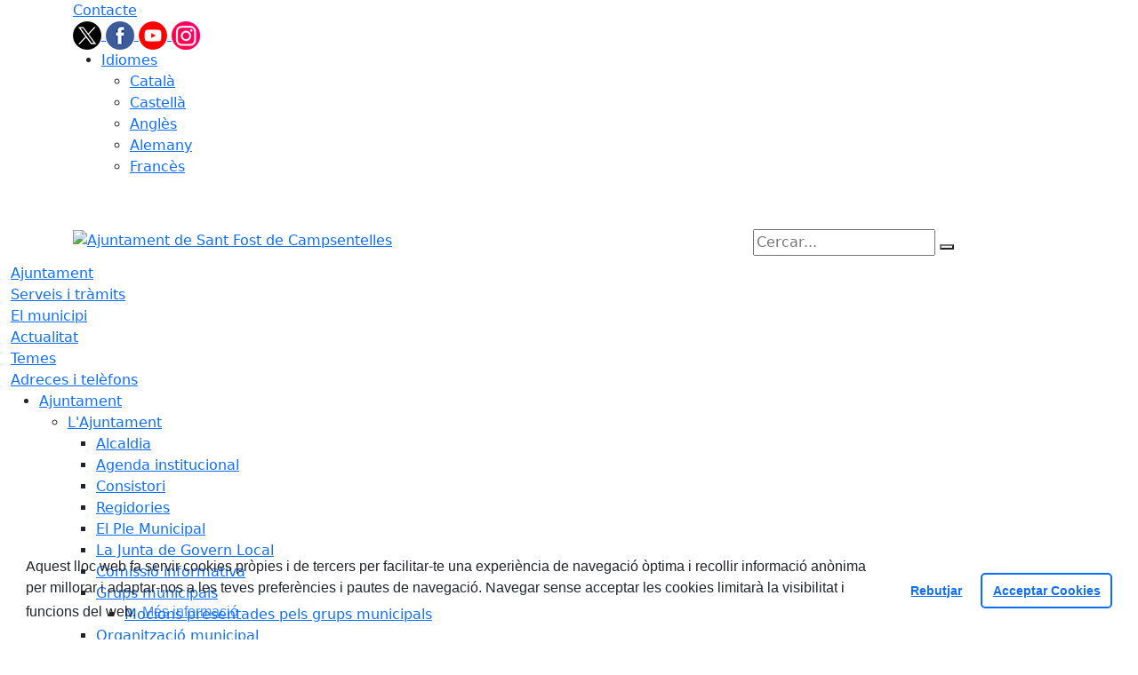

--- FILE ---
content_type: text/html; charset=utf-8
request_url: https://www.santfost.cat/actualitat/noticies/el-periodista-i-escriptor-genis-sinca-visita-sant-fost.html
body_size: 13921
content:
<!DOCTYPE HTML>
<html lang="ca" xmlns="http://www.w3.org/1999/xhtml" xml:lang="ca" >
    <head>
        <!-- Global Site Tag (gtag.js) - Google Analytics v4-->
<!-- End of code Global Site Tag (gtag.js) - Google Analytics v4-->
        <title>El periodista i escriptor Genís Sinca visita Sant Fost - Ajuntament de Sant Fost de Campsentelles</title>

        <!-- METADATA -->
<meta charset="utf-8">
<meta name="viewport" content="width=device-width, initial-scale=1">
<meta name="title" lang="ca" content="El periodista i escriptor Genís Sinca visita Sant Fost - Ajuntament de Sant Fost de Campsentelles">
<meta name="description" lang="ca" content="">
<meta name="author" lang="ca" content="Ajuntament Sant Fost de Campsentelles">
<meta name="date" lang="ca" content="2020-11-20 10:31:39">
<meta name="generator" lang="ca" content="Ajuntament de Sant Fost de Campsentelles">
<meta name="robots" content="index, follow">

        <link rel="canonical" href="https://www.santfost.cat/actualitat/noticies/el-periodista-i-escriptor-genis-sinca-visita-sant-fost.html">

        <link href="/front/view/js/bower_components/bootstrap/dist/css/bootstrap.min.css" rel="stylesheet" media="screen,print">

            <link rel="stylesheet" type="text/css" href="/front/view/js/bower_components/cookieconsent/build/cookieconsent.min.css">

        <!-- Real Favicon Genenrator-->
<link rel="apple-touch-icon" href="/themes/santfostdecampsentelles/images/favicons/apple-touch-icon.png">
<link rel="icon" type="image/png" href="/themes/santfostdecampsentelles/images/favicons/favicon-16x16.png" sizes="16x16">
<link rel="icon" type="image/png" href="/themes/santfostdecampsentelles/images/favicons/favicon-32x32.png" sizes="32x32">
<link rel="shortcut icon" href="/themes/santfostdecampsentelles/images/favicons/favicon.ico">
        <!-- Twitter Card data -->
<meta name="twitter:card" content="summary">
<meta name="twitter:site" content="@AJsantfost">
<meta name="twitter:title" content="El periodista i escriptor Genís Sinca visita Sant Fost">
<meta name="twitter:description" content="Web oficial de l'Ajuntament de Sant Fost de Campsentelles">
<meta name="twitter:image" content="https://www.santfost.cat/themes/santfostdecampsentelles/images/logos/header.png">
    <meta name="twitter:image:alt" content="Logo">
        <meta property="fb:admins" content="867715939944819 ">
<!-- Open Graph data -->
<meta property="og:title" content="El periodista i escriptor Genís Sinca visita Sant Fost">
<meta property="og:type" content="article">
<meta property="og:url" content="https://www.santfost.cat/actualitat/noticies/el-periodista-i-escriptor-genis-sinca-visita-sant-fost.html">
<meta property="og:image" content="https://www.santfost.cat/themes/santfostdecampsentelles/images/logos/header.png">
    <meta property="og:image:alt" content="Logo">
    <meta property="og:image" content="https://www.santfost.cat/themes/santfostdecampsentelles/images/logos/header_inv.png">
    <meta property="og:image:alt" content="Logo invertit">
    <meta property="og:description" content="Web oficial de l'Ajuntament de Sant Fost de Campsentelles">
<meta property="og:site_name" content="Ajuntament Sant Fost de Campsentelles"> 

        <!-- HTML5 compatible tags -->
<script>
    document.createElement('header');
    document.createElement('footer');
    document.createElement('section');
    document.createElement('aside');
    document.createElement('nav');
    document.createElement('article');
    document.createElement('hgroup');
    document.createElement('lh');
</script>
        <link rel="stylesheet" href="/front/view/js/bower_components/FreezeUI/freeze-ui.min.css">
<link rel="stylesheet" href="/front/view/js/bower_components/Leaflet/default/leaflet.css">
<link rel="stylesheet" href="/front/view/js/bower_components/Leaflet/default/Control.Loading.css">
<script  src="/front/view/js/bower_components/FreezeUI/freeze-ui.min.js"></script>
<script  src="/front/view/js/bower_components/Leaflet/default/leaflet.js"></script>
<script src="/front/view/js/bower_components/es6-promise/es6-promise.min.js"></script>
<script>ES6Promise.polyfill();</script>
<script  src='/front/view/js/bower_components/Leaflet/default/Leaflet.GoogleMutant.js'></script>
<script  src="https://maps.google.com/maps/api/js?key=AIzaSyDzMQfPcdyACxfYosZzQs43alxB8BKfkx8" async defer></script>
<script  src="/front/view/js/bower_components/Leaflet/default/leaflet.maps.js"></script>
<script  src="/front/view/js/bower_components/Leaflet/default/leaflet.clone.js"></script>
<script  src="/front/view/js/bower_components/Leaflet/default/Control.Loading.js"></script>
<script src="/front/view/js/bower_components/jquery.min/index.js"></script>        <!-- Init addHeadExtraStyles -->
        <style>html body{font-size:1em !important;} </style>
        <!-- End addHeadExtraStyles -->
        <link rel="stylesheet" type="text/css" href="/front/view/js/bower_components/bootstrap-datepicker/dist/css/bootstrap-datepicker.min.css">
        <!-- fontawesome -->
        <link rel="stylesheet" href="/front/view/js/bower_components/bootstrap-icons.min/index.css">
        <link rel="stylesheet" type="text/css" href="/front/view/js/bower_components/cookieconsent/build/cookieconsent.min.css">
        <!-- Popperjs -->
        <script src="/front/view/js/bower_components/popper.min/index.js"></script>
        <!-- Tempus Dominus JavaScript -->
        <script src="/front/view/js/bower_components/tempus-dominus.min.js/index.js"></script>
        <!-- Tempus Dominus Styles -->
        <link rel="stylesheet" href="/front/view/js/bower_components/tempus-dominus.min.css/index.css">

                <link rel="stylesheet" media="all" href="/themes/santfostdecampsentelles/styles/style.min.css">
            </head>
    <body class="article id-1759 noticies">
        <header>
                                    <div class="toolbar clearfix">
    <div class="container-xl">
                <div class="fright">
            <div class="toolbarItem">
    <div class="toolbarItem page-62 page-contacte">
    <a 
        href="/altres-continguts/contacte"
        target="_self"
        rel="index, follow"
            >
        Contacte    </a>
</div>
</div>                        <div id="social" class="toolbarItem">
                  
    <a target="_blank" aria-label="Twitter" href="https://x.com/AJsantfost" title="Obre en finestra nova: Twitter">
        <span style="display: none">Twitter</span>
        <img src="/front/view/images/icons/social/twitter.png" alt="Twitter" width="32" height="32">
    </a>
  
    <a target="_blank" aria-label="Facebook" href="https://www.facebook.com/ajuntamentsantfost" title="Obre en finestra nova: Facebook">
        <span style="display: none">Facebook</span>
        <img src="/front/view/images/icons/social/facebook.png" alt="Facebook" width="32" height="32">
    </a>
  
    <a target="_blank" aria-label="Youtube" href="https://www.youtube.com/santfosttv" title="Obre en finestra nova: Youtube">
        <span style="display: none">Youtube</span>
        <img src="/front/view/images/icons/social/youtube.png" alt="Youtube" width="32" height="32">
    </a>
  
    <a target="_blank" aria-label="Instagram" href="https://www.instagram.com/santfost/" title="Obre en finestra nova: Instagram">
        <span style="display: none">Instagram</span>
        <img src="/front/view/images/icons/social/instagram.png" alt="Instagram" width="32" height="32">
    </a>
            </div>
                        <div class="toolbarItem">
                <div id="toolbarLanguages">
    <ul id="languages">
        <li><a href="#">Idiomes</a>
            <ul>
                                    <li><a class="link-language" href="javascript:void(0)" data-target="https://www.santfost.cat/actualitat/noticies/el-periodista-i-escriptor-genis-sinca-visita-sant-fost.html?lang=ca" title="Català">Català</a></li>                                    <li><a class="link-language" href="javascript:void(0)" data-target="https://translate.google.es/translate?js=y&prev=_t&hl=esie=UTF-8&u=https://www.santfost.cat/actualitat/noticies/el-periodista-i-escriptor-genis-sinca-visita-sant-fost.html&sl=ca&tl=es" title="Castellà">Castellà</a></li>                                    <li><a class="link-language" href="javascript:void(0)" data-target="https://translate.google.es/translate?js=y&prev=_t&hl=enie=UTF-8&u=https://www.santfost.cat/actualitat/noticies/el-periodista-i-escriptor-genis-sinca-visita-sant-fost.html&sl=ca&tl=en" title="Anglès">Anglès</a></li>                                    <li><a class="link-language" href="javascript:void(0)" data-target="https://translate.google.es/translate?js=y&prev=_t&hl=deie=UTF-8&u=https://www.santfost.cat/actualitat/noticies/el-periodista-i-escriptor-genis-sinca-visita-sant-fost.html&sl=ca&tl=de" title="Alemany">Alemany</a></li>                                    <li><a class="link-language" href="javascript:void(0)" data-target="https://translate.google.es/translate?js=y&prev=_t&hl=frie=UTF-8&u=https://www.santfost.cat/actualitat/noticies/el-periodista-i-escriptor-genis-sinca-visita-sant-fost.html&sl=ca&tl=fr" title="Francès">Francès</a></li>                            </ul>
        </li>
    </ul>
</div>                <div class="currentDate" style='padding:9px;color:white'>
    <span id="clock" class="clock" title='Data i hora oficial' >
        06.11.2025 | 07:56    </span>
</div>            </div>
        </div>
    </div>
</div>
<div class="header ">
    <div class="branding">
        <div class="container-xl">
            <div class="row">
                <div class="col-md-8 col-sm-8 col-lg-8 logo_box">
    <a class="logo" href="/" title="Ajuntament de Sant Fost de Campsentelles">
        <span style="display: none">Ajuntament de Sant Fost de Campsentelles</span>
        <img src="/themes/santfostdecampsentelles/images/logos/header.png" alt="Ajuntament de Sant Fost de Campsentelles" width="355" height="106" id="mainLogo">
    </a>
    </div>                <div class="col-md-4 col-sm-4 col-lg-4 middle search_box">
    <form id="search_box" aria-label="Cercar:" name="search_box" method="get" action="/search">
        <label for="search" accesskey="4">
            <span class="visually-hidden">Cercar:</span>
        </label>
        <input id="search" name="search" type="text" aria-label="Cercar:" title="Cerca a tot el web" value="" placeholder="Cercar...">
        <button type="submit" title="Cerca" class="search-button" aria-label="Cerca"><i class="fa fa-search"></i></button>
    </form>
</div>
            </div>
        </div>
    </div>
        <div id="navbar-top" class="navbar navbar-expand-lg navbar-dark"><div class="nav">    <div class="container-xl">         <div class="row">              <div class="col" aria-label="menú"><div class="phoneMenuButton"><a href="#" class="phoneButton"><i class="fa fa-bars"></i></a></div>  <nav class="c-menu-mobile"><li class="c-menu-mobile__item">  <a class="c-menu-mobile__link"  href="/ajuntament" aria-label="Ajuntament"  rel="index, follow" >Ajuntament  </a></li><li class="c-menu-mobile__item">  <a class="c-menu-mobile__link"  href="/serveis-i-tramits" aria-label="Serveis i tràmits"  rel="index, follow" >Serveis i tràmits  </a></li><li class="c-menu-mobile__item">  <a class="c-menu-mobile__link"  href="/el-municipi" aria-label="El municipi"  rel="index, follow" >El municipi  </a></li><li class="c-menu-mobile__item">  <a class="c-menu-mobile__link"  href="/actualitat" aria-label="Actualitat"  rel="index, follow" >Actualitat  </a></li><li class="c-menu-mobile__item">  <a class="c-menu-mobile__link"  href="/temes" aria-label="Temes"  rel="index, follow" >Temes  </a></li><li class="c-menu-mobile__item">  <a class="c-menu-mobile__link"  href="/adreces-i-telefons" aria-label="Adreces i telèfons"  rel="index, follow" >Adreces i telèfons  </a></li>  </nav><script>$(document).ready(function () {
	$('a.phoneButton').click(function (event) {
		$('.c-menu-mobile').toggleClass('c-menu-mobile--opened');
	});
});
</script><ul class="c-menu-show-submenu-on-hover c-menu-show-submenu-on-hover__menu" ><li class="c-menu-show-submenu-on-hover__item page-1 level1"> <a class=" c-menu-show-submenu-on-hover__link"  aria-expanded="false" href="/ajuntament" aria-label="Ajuntament"  rel="index, follow" >Ajuntament</a><ul class="c-menu-show-submenu-on-hover c-menu-show-submenu-on-hover__childs" ><li class="c-menu-show-submenu-on-hover__item page-8 level2"> <a class=" c-menu-show-submenu-on-hover__link c-menu-show-submenu-on-hover__link--dropdown"  aria-expanded="false" href="/ajuntament/lajuntament" aria-label="L'Ajuntament"  rel="index, follow" >L'Ajuntament</a><ul class="c-menu-show-submenu-on-hover c-menu-show-submenu-on-hover__childs" ><li class="c-menu-show-submenu-on-hover__item page-12 level3"> <a class=" c-menu-show-submenu-on-hover__link"  aria-expanded="false" href="/ajuntament/lajuntament/alcaldia" aria-label="Alcaldia"  rel="index, follow" >Alcaldia</a></li><li class="c-menu-show-submenu-on-hover__item page-116 level3"> <a class=" c-menu-show-submenu-on-hover__link"  aria-expanded="false" href="/ajuntament/lajuntament/agenda-institucional" aria-label="Agenda institucional"  rel="index, follow" >Agenda institucional</a></li><li class="c-menu-show-submenu-on-hover__item page-115 level3"> <a class=" c-menu-show-submenu-on-hover__link"  aria-expanded="false" href="/ajuntament/lajuntament/consistori" aria-label="Consistori"  rel="index, follow" >Consistori</a></li><li class="c-menu-show-submenu-on-hover__item page-14 level3"> <a class=" c-menu-show-submenu-on-hover__link"  aria-expanded="false" href="/ajuntament/lajuntament/regidories-organitzacio-municipal" aria-label="Regidories"  rel="index, follow" >Regidories</a></li><li class="c-menu-show-submenu-on-hover__item page-152 level3"> <a class=" c-menu-show-submenu-on-hover__link"  aria-expanded="false" href="/ajuntament/lajuntament/el-ple-municipal" aria-label="El Ple Municipal"  rel="index, follow" >El Ple Municipal</a></li><li class="c-menu-show-submenu-on-hover__item page-153 level3"> <a class=" c-menu-show-submenu-on-hover__link"  aria-expanded="false" href="/ajuntament/lajuntament/la-junta-de-govern-local" aria-label="La Junta de Govern Local"  rel="index, follow" >La Junta de Govern Local</a></li><li class="c-menu-show-submenu-on-hover__item page-154 level3"> <a class=" c-menu-show-submenu-on-hover__link"  aria-expanded="false" href="/ajuntament/lajuntament/comissio-informativa" aria-label="Comissió informativa"  rel="index, follow" >Comissió informativa</a></li><li class="c-menu-show-submenu-on-hover__item page-15 level3"> <a class=" c-menu-show-submenu-on-hover__link c-menu-show-submenu-on-hover__link--dropdown"  aria-expanded="false" href="/ajuntament/lajuntament/grups-municipals" aria-label="Grups municipals"  rel="index, follow" >Grups municipals</a><ul class="c-menu-show-submenu-on-hover c-menu-show-submenu-on-hover__childs" ><li class="c-menu-show-submenu-on-hover__item page-237 level4"> <a class=" c-menu-show-submenu-on-hover__link"  aria-expanded="false" href="/ajuntament/lajuntament/grups-municipals/mocions-presentades-pels-grups-municipals" aria-label="Mocions presentades pels grups municipals"  rel="index, follow" >Mocions presentades pels grups municipals</a></li></ul></li><li class="c-menu-show-submenu-on-hover__item page-87 level3"> <a class=" c-menu-show-submenu-on-hover__link"  aria-expanded="false" href="/ajuntament/lajuntament/organitzacio-municipal" aria-label="Organització municipal"  rel="index, follow" >Organització municipal</a></li><li class="c-menu-show-submenu-on-hover__item page-17 level3"> <a class=" c-menu-show-submenu-on-hover__link"  aria-expanded="false" href="/ajuntament/lajuntament/tecnics-municipals" aria-label="Tècnics municipals"  rel="index, follow" >Tècnics municipals</a></li><li class="c-menu-show-submenu-on-hover__item page-81 level3"> <a class=" c-menu-show-submenu-on-hover__link"  aria-expanded="false" href="/ajuntament/lajuntament/organs-externs" aria-label="Òrgans externs"  rel="index, follow" >Òrgans externs</a></li><li class="c-menu-show-submenu-on-hover__item page-132 level3"> <a class=" c-menu-show-submenu-on-hover__link"  aria-expanded="false" href="/ajuntament/lajuntament/altres-administracions" aria-label="Altres administracions"  rel="index, follow" >Altres administracions</a></li><li class="c-menu-show-submenu-on-hover__item page-127 level3"> <a class=" c-menu-show-submenu-on-hover__link"  aria-expanded="false" href="/ajuntament/lajuntament/resultats-electorals" aria-label="Resultats electorals"  rel="index, follow" >Resultats electorals</a></li></ul></li><li class="c-menu-show-submenu-on-hover__item page-155 level2"> <a class=" c-menu-show-submenu-on-hover__link c-menu-show-submenu-on-hover__link--dropdown"  aria-expanded="false" href="/ajuntament/informacio-oficial" aria-label="Informació oficial"  rel="index, follow" >Informació oficial</a><ul class="c-menu-show-submenu-on-hover c-menu-show-submenu-on-hover__childs" ><li class="c-menu-show-submenu-on-hover__item page-18 level3"> <a class=" c-menu-show-submenu-on-hover__link"  aria-expanded="false" href="/ajuntament/informacio-oficial/anuncis-edictes" aria-label="Anuncis / Edictes"  rel="index, follow" >Anuncis / Edictes</a></li><li class="c-menu-show-submenu-on-hover__item page-22 level3"> <a class=" c-menu-show-submenu-on-hover__link"  aria-expanded="false" href="/ajuntament/informacio-oficial/ordenances-fiscals" aria-label="Ordenances fiscals"  rel="index, follow" >Ordenances fiscals</a></li><li class="c-menu-show-submenu-on-hover__item page-213 level3"> <a class=" c-menu-show-submenu-on-hover__link c-menu-show-submenu-on-hover__link--dropdown"  aria-expanded="false" href="/ajuntament/informacio-oficial/contractes-i-convenis" aria-label="Contractes i convenis"  rel="index, follow" >Contractes i convenis</a><ul class="c-menu-show-submenu-on-hover c-menu-show-submenu-on-hover__childs" ><li class="c-menu-show-submenu-on-hover__item page-157 level4"> <a class=" c-menu-show-submenu-on-hover__link"  aria-expanded="false" href="/ajuntament/informacio-oficial/contractes-i-convenis/convenis" aria-label="Convenis"  rel="index, follow" >Convenis</a></li><li class="c-menu-show-submenu-on-hover__item page-26 level4"> <a class=" c-menu-show-submenu-on-hover__link"  aria-expanded="false" href="/ajuntament/informacio-oficial/contractes-i-convenis/perfil-de-contractant" aria-label="Perfil de contractant"  rel="index, follow" >Perfil de contractant</a></li></ul></li><li class="c-menu-show-submenu-on-hover__item page-27 level3"> <a class=" c-menu-show-submenu-on-hover__link"  aria-expanded="false" href="/ajuntament/informacio-oficial/normativa--ordenances-generals" aria-label="Normativa / Ordenances generals"  rel="index, follow" >Normativa / Ordenances generals</a></li><li class="c-menu-show-submenu-on-hover__item page-193 level3"> <a class=" c-menu-show-submenu-on-hover__link c-menu-show-submenu-on-hover__link--dropdown"  aria-expanded="false" href="/ajuntament/informacio-oficial/193-informacio-pressupostaria" aria-label="Informació pressupostaria"  rel="index, follow" >Informació pressupostaria</a><ul class="c-menu-show-submenu-on-hover c-menu-show-submenu-on-hover__childs" ><li class="c-menu-show-submenu-on-hover__item page-188 level4"> <a class=" c-menu-show-submenu-on-hover__link"  aria-expanded="false" href="/ajuntament/informacio-oficial/193-informacio-pressupostaria/pressupostos" aria-label="Pressupostos"  rel="index, follow" >Pressupostos</a></li><li class="c-menu-show-submenu-on-hover__item page-194 level4"> <a class=" c-menu-show-submenu-on-hover__link"  aria-expanded="false" href="/ajuntament/informacio-oficial/193-informacio-pressupostaria/194-estat-dexecucio-pressupostaria" aria-label="Estat d'execució pressupostària"  rel="index, follow" >Estat d'execució pressupostària</a></li><li class="c-menu-show-submenu-on-hover__item page-192 level4"> <a class=" c-menu-show-submenu-on-hover__link"  aria-expanded="false" href="/ajuntament/informacio-oficial/193-informacio-pressupostaria/192-modificacions-de-credit" aria-label="Modificacions de crèdit"  rel="index, follow" >Modificacions de crèdit</a></li></ul></li><li class="c-menu-show-submenu-on-hover__item page-190 level3"> <a class=" c-menu-show-submenu-on-hover__link c-menu-show-submenu-on-hover__link--dropdown"  aria-expanded="false" href="/ajuntament/informacio-oficial/dades-economicofinanceres" aria-label="Dades econòmicofinanceres"  rel="index, follow" >Dades econòmicofinanceres</a><ul class="c-menu-show-submenu-on-hover c-menu-show-submenu-on-hover__childs" ><li class="c-menu-show-submenu-on-hover__item page-195 level4"> <a class=" c-menu-show-submenu-on-hover__link"  aria-expanded="false" href="/ajuntament/informacio-oficial/dades-economicofinanceres/liquidacio-de-pressupost" aria-label="Liquidació de pressupost"  rel="index, follow" >Liquidació de pressupost</a></li><li class="c-menu-show-submenu-on-hover__item page-196 level4"> <a class=" c-menu-show-submenu-on-hover__link"  aria-expanded="false" href="/ajuntament/informacio-oficial/dades-economicofinanceres/comptes-anuals" aria-label="Comptes anuals"  rel="index, follow" >Comptes anuals</a></li><li class="c-menu-show-submenu-on-hover__item page-197 level4"> <a class=" c-menu-show-submenu-on-hover__link"  aria-expanded="false" href="/ajuntament/informacio-oficial/dades-economicofinanceres/compliment-dels-objectius-destabilitat-pressupostaria" aria-label="Compliment dels objectius d'estabilitat pressupostària"  rel="index, follow" >Compliment dels objectius d'estabilitat pressupostària</a></li><li class="c-menu-show-submenu-on-hover__item page-198 level4"> <a class=" c-menu-show-submenu-on-hover__link"  aria-expanded="false" href="https://www.seu-e.cat/ca/web/santfostdecampsentelles/govern-obert-i-transparencia/gestio-economica/gestio-economica/periode-mitja-de-pagament-a-proveidors" aria-label="Període mig de pagament a proveïdors" target = "_blank" rel="index, follow" >Període mig de pagament a proveïdors<i class="align-middle fa fa-external-link ms-2"></i></a></li><li class="c-menu-show-submenu-on-hover__item page-199 level4"> <a class=" c-menu-show-submenu-on-hover__link"  aria-expanded="false" href="/ajuntament/informacio-oficial/dades-economicofinanceres/indicadors-de-gestio-economica" aria-label="Indicadors de gestió econòmica"  rel="index, follow" >Indicadors de gestió econòmica</a></li><li class="c-menu-show-submenu-on-hover__item page-200 level4"> <a class=" c-menu-show-submenu-on-hover__link"  aria-expanded="false" href="https://www.seu-e.cat/ca/web/santfostdecampsentelles/govern-obert-i-transparencia/gestio-economica/gestio-economica/endeutament" aria-label="Endeutament" target = "_blank" rel="index, follow" >Endeutament<i class="align-middle fa fa-external-link ms-2"></i></a></li><li class="c-menu-show-submenu-on-hover__item page-201 level4"> <a class=" c-menu-show-submenu-on-hover__link"  aria-expanded="false" href="https://www.seu-e.cat/web/santfostdecampsentelles/govern-obert-i-transparencia/gestio-economica/gestio-economica/cost-efectiu-dels-serveis" aria-label="Cost efectiu dels serveis" target = "_blank" rel="index, follow" >Cost efectiu dels serveis<i class="align-middle fa fa-external-link ms-2"></i></a></li><li class="c-menu-show-submenu-on-hover__item page-223 level4"> <a class=" c-menu-show-submenu-on-hover__link"  aria-expanded="false" href="/ajuntament/informacio-oficial/dades-economicofinanceres/cost-campanyes-institucionals" aria-label="Cost campanyes institucionals"  rel="index, follow" >Cost campanyes institucionals</a></li></ul></li><li class="c-menu-show-submenu-on-hover__item page-205 level3"> <a class=" c-menu-show-submenu-on-hover__link c-menu-show-submenu-on-hover__link--dropdown"  aria-expanded="false" href="/ajuntament/informacio-oficial/calendaris" aria-label="Calendaris"  rel="index, follow" >Calendaris</a><ul class="c-menu-show-submenu-on-hover c-menu-show-submenu-on-hover__childs" ><li class="c-menu-show-submenu-on-hover__item page-206 level4"> <a class=" c-menu-show-submenu-on-hover__link"  aria-expanded="false" href="/ajuntament/informacio-oficial/calendaris/calendari-fiscal" aria-label="Calendari fiscal"  rel="index, follow" >Calendari fiscal</a></li><li class="c-menu-show-submenu-on-hover__item page-191 level4"> <a class=" c-menu-show-submenu-on-hover__link"  aria-expanded="false" href="/ajuntament/informacio-oficial/calendaris/calendari-de-festius" aria-label="Calendari de festius"  rel="index, follow" >Calendari de festius</a></li></ul></li><li class="c-menu-show-submenu-on-hover__item page-156 level3"> <a class=" c-menu-show-submenu-on-hover__link"  aria-expanded="false" href="/ajuntament/informacio-oficial/convocatories-de-personal" aria-label="Convocatòries de personal"  rel="index, follow" >Convocatòries de personal</a></li><li class="c-menu-show-submenu-on-hover__item page-28 level3"> <a class=" c-menu-show-submenu-on-hover__link"  aria-expanded="false" href="/ajuntament/informacio-oficial/urbanisme" aria-label="Urbanisme"  rel="index, follow" >Urbanisme</a></li><li class="c-menu-show-submenu-on-hover__item page-143 level3"> <a class=" c-menu-show-submenu-on-hover__link"  aria-expanded="false" href="/ajuntament/informacio-oficial/subvencions-i-ajuts" aria-label="Subvencions i ajuts"  rel="index, follow" >Subvencions i ajuts</a></li><li class="c-menu-show-submenu-on-hover__item page-219 level3"> <a class=" c-menu-show-submenu-on-hover__link c-menu-show-submenu-on-hover__link--dropdown"  aria-expanded="false" href="/ajuntament/informacio-oficial/documents-amb-efectes-juridics" aria-label="Documents amb efectes jurídics"  rel="index, follow" >Documents amb efectes jurídics</a><ul class="c-menu-show-submenu-on-hover c-menu-show-submenu-on-hover__childs" ><li class="c-menu-show-submenu-on-hover__item page-220 level4"> <a class=" c-menu-show-submenu-on-hover__link"  aria-expanded="false" href="/ajuntament/informacio-oficial/documents-amb-efectes-juridics/dictamens-comissio-juridica-assessora" aria-label="Dictamens Comissió Jurídica Assessora"  rel="index, follow" >Dictamens Comissió Jurídica Assessora</a></li><li class="c-menu-show-submenu-on-hover__item page-222 level4"> <a class=" c-menu-show-submenu-on-hover__link"  aria-expanded="false" href="/ajuntament/informacio-oficial/documents-amb-efectes-juridics/resolucions-judicials" aria-label="Resolucions judicials"  rel="index, follow" >Resolucions judicials</a></li></ul></li></ul></li><li class="c-menu-show-submenu-on-hover__item page-80 level2"> <a class=" c-menu-show-submenu-on-hover__link"  aria-expanded="false" href="/ajuntament/plens-municipals" aria-label="Plens municipals"  rel="index, follow" >Plens municipals</a></li><li class="c-menu-show-submenu-on-hover__item page-20 level2"> <a class=" c-menu-show-submenu-on-hover__link"  aria-expanded="false" href="/ajuntament/juntes-de-govern" aria-label="Juntes de govern"  rel="index, follow" >Juntes de govern</a></li><li class="c-menu-show-submenu-on-hover__item page-233 level2"> <a class=" c-menu-show-submenu-on-hover__link c-menu-show-submenu-on-hover__link--dropdown"  aria-expanded="false" href="/ajuntament/marc-dintegritat-institucional" aria-label="Marc d'integritat institucional"  rel="index, follow" >Marc d'integritat institucional</a><ul class="c-menu-show-submenu-on-hover c-menu-show-submenu-on-hover__childs" ><li class="c-menu-show-submenu-on-hover__item page-235 level3"> <a class=" c-menu-show-submenu-on-hover__link"  aria-expanded="false" href="/ajuntament/marc-dintegritat-institucional/pla-de-mesures-antifrau" aria-label="Pla de Mesures Antifrau"  rel="index, follow" >Pla de Mesures Antifrau</a></li><li class="c-menu-show-submenu-on-hover__item page-234 level3"> <a class=" c-menu-show-submenu-on-hover__link"  aria-expanded="false" href="/ajuntament/marc-dintegritat-institucional/codi-de-conducta-dalts-carrecs" aria-label="Codi de conducta d'alts càrrecs"  rel="index, follow" >Codi de conducta d'alts càrrecs</a></li></ul></li><li class="c-menu-show-submenu-on-hover__item page-148 level2"> <a class=" c-menu-show-submenu-on-hover__link c-menu-show-submenu-on-hover__link--dropdown"  aria-expanded="false" href="/ajuntament/participacio-ciutadana" aria-label="Participació ciutadana"  rel="index, follow" >Participació ciutadana</a><ul class="c-menu-show-submenu-on-hover c-menu-show-submenu-on-hover__childs" ><li class="c-menu-show-submenu-on-hover__item page-218 level3"> <a class=" c-menu-show-submenu-on-hover__link"  aria-expanded="false" href="/ajuntament/participacio-ciutadana/normativa-de-participacio-ciutadana" aria-label="Normativa de participació ciutadana"  rel="index, follow" >Normativa de participació ciutadana</a></li><li class="c-menu-show-submenu-on-hover__item page-217 level3"> <a class=" c-menu-show-submenu-on-hover__link"  aria-expanded="false" href="/ajuntament/participacio-ciutadana/processos-participatius" aria-label="Processos participatius"  rel="index, follow" >Processos participatius</a></li><li class="c-menu-show-submenu-on-hover__item page-216 level3"> <a class=" c-menu-show-submenu-on-hover__link"  aria-expanded="false" href="https://participa.santfost.cat/" aria-label="Plataforma de Participació Ciutadana" target = "_blank" rel="index, follow" >Plataforma de Participació Ciutadana<i class="align-middle fa fa-external-link ms-2"></i></a></li></ul></li><li class="c-menu-show-submenu-on-hover__item page-16 level2"> <a class=" c-menu-show-submenu-on-hover__link"  aria-expanded="false" href="/ajuntament/plans-campanyes-i-programes" aria-label="Plans, campanyes i programes"  rel="index, follow" >Plans, campanyes i programes</a></li><li class="c-menu-show-submenu-on-hover__item page-123 level2"> <a class=" c-menu-show-submenu-on-hover__link c-menu-show-submenu-on-hover__link--dropdown"  aria-expanded="false" href="/ajuntament/transparencia" aria-label="Transparència"  rel="index, follow" >Transparència</a><ul class="c-menu-show-submenu-on-hover c-menu-show-submenu-on-hover__childs" ><li class="c-menu-show-submenu-on-hover__item page-224 level3"> <a class=" c-menu-show-submenu-on-hover__link"  aria-expanded="false" href="https://www.santfost.cat/serveis-i-tramits/tramits-i-gestions/sollicitud-dacces-a-la-informacio-publica.html" aria-label="Sol·licitud d'accés a la informació" target = "_blank" rel="index, follow" >Sol·licitud d'accés a la informació<i class="align-middle fa fa-external-link ms-2"></i></a></li><li class="c-menu-show-submenu-on-hover__item page-238 level3"> <a class=" c-menu-show-submenu-on-hover__link"  aria-expanded="false" href="/ajuntament/transparencia/bustia-etica" aria-label="Bústia ètica"  rel="index, follow" >Bústia ètica</a></li></ul></li><li class="c-menu-show-submenu-on-hover__item page-244 level2"> <a class=" c-menu-show-submenu-on-hover__link"  aria-expanded="false" href="/ajuntament/244-proteccio-de-dades" aria-label="Protecció de dades"  rel="index, follow" >Protecció de dades</a></li><li class="c-menu-show-submenu-on-hover__item page-122 level2"> <a class=" c-menu-show-submenu-on-hover__link"  aria-expanded="false" href="/ajuntament/seu-electronica" aria-label="Seu electrònica"  rel="index, follow" >Seu electrònica</a></li></ul></li><li class="c-menu-show-submenu-on-hover__item page-10 level1"> <a class=" c-menu-show-submenu-on-hover__link"  aria-expanded="false" href="/serveis-i-tramits" aria-label="Serveis i tràmits"  rel="index, follow" >Serveis i tràmits</a><ul class="c-menu-show-submenu-on-hover c-menu-show-submenu-on-hover__childs" ><li class="c-menu-show-submenu-on-hover__item page-82 level2"> <a class=" c-menu-show-submenu-on-hover__link"  aria-expanded="false" href="/serveis-i-tramits/oficines-municipals" aria-label="Oficines municipals"  rel="index, follow" >Oficines municipals</a></li><li class="c-menu-show-submenu-on-hover__item page-140 level2"> <a class=" c-menu-show-submenu-on-hover__link"  aria-expanded="false" href="/serveis-i-tramits/cataleg-de-serveis" aria-label="Catàleg de Serveis"  rel="index, follow" >Catàleg de Serveis</a></li><li class="c-menu-show-submenu-on-hover__item page-31 level2"> <a class=" c-menu-show-submenu-on-hover__link"  aria-expanded="false" href="https://santfost.eadministracio.cat/" aria-label="Tràmits i gestions" target = "_blank" rel="index, follow" >Tràmits i gestions<i class="align-middle fa fa-external-link ms-2"></i></a></li><li class="c-menu-show-submenu-on-hover__item page-141 level2"> <a class=" c-menu-show-submenu-on-hover__link"  aria-expanded="false" href="/serveis-i-tramits/notificacions-electroniques" aria-label="Notificacions electròniques"  rel="index, follow" >Notificacions electròniques</a></li><li class="c-menu-show-submenu-on-hover__item page-32 level2"> <a class=" c-menu-show-submenu-on-hover__link"  aria-expanded="false" href="/serveis-i-tramits/impostos" aria-label="Impostos"  rel="index, follow" >Impostos</a></li><li class="c-menu-show-submenu-on-hover__item page-88 level2"> <a class=" c-menu-show-submenu-on-hover__link"  aria-expanded="false" href="/serveis-i-tramits/factura-electronica" aria-label="Factura electrònica"  rel="index, follow" >Factura electrònica</a></li><li class="c-menu-show-submenu-on-hover__item page-133 level2"> <a class=" c-menu-show-submenu-on-hover__link"  aria-expanded="false" href="/serveis-i-tramits/finestreta-unica-empresarial-fue" aria-label="Finestreta Única Empresarial (FUE)"  rel="index, follow" >Finestreta Única Empresarial (FUE)</a></li><li class="c-menu-show-submenu-on-hover__item page-147 level2"> <a class=" c-menu-show-submenu-on-hover__link"  aria-expanded="false" href="https://seuelectronica.santfost.cat:8443/portal/verificarDocumentos.do?pes_cod=1&ent_id=1&idioma=2" aria-label="Verificació de documents electrònics" target = "_blank" rel="index, follow" >Verificació de documents electrònics<i class="align-middle fa fa-external-link ms-2"></i></a></li></ul></li><li class="c-menu-show-submenu-on-hover__item page-2 level1"> <a class=" c-menu-show-submenu-on-hover__link"  aria-expanded="false" href="/el-municipi" aria-label="El municipi"  rel="index, follow" >El municipi</a><ul class="c-menu-show-submenu-on-hover c-menu-show-submenu-on-hover__childs" ><li class="c-menu-show-submenu-on-hover__item page-34 level2"> <a class=" c-menu-show-submenu-on-hover__link"  aria-expanded="false" href="/el-municipi/com-arribar-hi" aria-label="Com arribar-hi"  rel="index, follow" >Com arribar-hi</a></li><li class="c-menu-show-submenu-on-hover__item page-35 level2"> <a class=" c-menu-show-submenu-on-hover__link"  aria-expanded="false" href="/el-municipi/transport-public" aria-label="Transport públic"  rel="index, follow" >Transport públic</a></li><li class="c-menu-show-submenu-on-hover__item page-37 level2"> <a class=" c-menu-show-submenu-on-hover__link"  aria-expanded="false" href="/el-municipi/equipaments" aria-label="Equipaments"  rel="index, follow" >Equipaments</a></li><li class="c-menu-show-submenu-on-hover__item page-36 level2"> <a class=" c-menu-show-submenu-on-hover__link"  aria-expanded="false" href="/el-municipi/guia-de-carrers--planol" aria-label="Guia de carrers / Plànol"  rel="index, follow" >Guia de carrers / Plànol</a></li><li class="c-menu-show-submenu-on-hover__item page-3 level2"> <a class=" c-menu-show-submenu-on-hover__link c-menu-show-submenu-on-hover__link--dropdown"  aria-expanded="false" href="/el-municipi/directori-del-municipi" aria-label="Directori del municipi"  rel="index, follow" >Directori del municipi</a><ul class="c-menu-show-submenu-on-hover c-menu-show-submenu-on-hover__childs" ><li class="c-menu-show-submenu-on-hover__item page-39 level3"> <a class=" c-menu-show-submenu-on-hover__link"  aria-expanded="false" href="/el-municipi/directori-del-municipi/empreses-i-comercos" aria-label="Empreses i comerços"  rel="index, follow" >Empreses i comerços</a></li><li class="c-menu-show-submenu-on-hover__item page-40 level3"> <a class=" c-menu-show-submenu-on-hover__link"  aria-expanded="false" href="/el-municipi/directori-del-municipi/entitats-i-associacions" aria-label="Entitats i associacions"  rel="index, follow" >Entitats i associacions</a></li><li class="c-menu-show-submenu-on-hover__item page-42 level3"> <a class=" c-menu-show-submenu-on-hover__link"  aria-expanded="false" href="/el-municipi/directori-del-municipi/subministraments" aria-label="Subministraments"  rel="index, follow" >Subministraments</a></li><li class="c-menu-show-submenu-on-hover__item page-43 level3"> <a class=" c-menu-show-submenu-on-hover__link"  aria-expanded="false" href="/el-municipi/directori-del-municipi/emergencies" aria-label="Emergències"  rel="index, follow" >Emergències</a></li><li class="c-menu-show-submenu-on-hover__item page-151 level3"> <a class=" c-menu-show-submenu-on-hover__link"  aria-expanded="false" href="/el-municipi/directori-del-municipi/farmacies" aria-label="Farmàcies"  rel="index, follow" >Farmàcies</a></li><li class="c-menu-show-submenu-on-hover__item page-150 level3"> <a class=" c-menu-show-submenu-on-hover__link"  aria-expanded="false" href="/el-municipi/directori-del-municipi/residencies" aria-label="Residències"  rel="index, follow" >Residències</a></li></ul></li><li class="c-menu-show-submenu-on-hover__item page-7 level2"> <a class=" c-menu-show-submenu-on-hover__link c-menu-show-submenu-on-hover__link--dropdown"  aria-expanded="false" href="/el-municipi/informacio-del-municipi" aria-label="Informació del municipi"  rel="index, follow" >Informació del municipi</a><ul class="c-menu-show-submenu-on-hover c-menu-show-submenu-on-hover__childs" ><li class="c-menu-show-submenu-on-hover__item page-44 level3"> <a class=" c-menu-show-submenu-on-hover__link"  aria-expanded="false" href="/el-municipi/informacio-del-municipi/introduccio" aria-label="Introducció"  rel="index, follow" >Introducció</a></li><li class="c-menu-show-submenu-on-hover__item page-46 level3"> <a class=" c-menu-show-submenu-on-hover__link"  aria-expanded="false" href="/el-municipi/informacio-del-municipi/historia" aria-label="Història"  rel="index, follow" >Història</a></li><li class="c-menu-show-submenu-on-hover__item page-47 level3"> <a class=" c-menu-show-submenu-on-hover__link"  aria-expanded="false" href="/el-municipi/informacio-del-municipi/el-municipi-en-xifres" aria-label="El municipi en xifres"  rel="index, follow" >El municipi en xifres</a></li></ul></li><li class="c-menu-show-submenu-on-hover__item page-149 level2"> <a class=" c-menu-show-submenu-on-hover__link"  aria-expanded="false" href="/el-municipi/galeria-dimatges" aria-label="Galeria d'imatges"  rel="index, follow" >Galeria d'imatges</a></li><li class="c-menu-show-submenu-on-hover__item page-226 level2"> <a class=" c-menu-show-submenu-on-hover__link"  aria-expanded="false" href="/el-municipi/policia-local" aria-label="Policia Local"  rel="index, follow" >Policia Local</a></li><li class="c-menu-show-submenu-on-hover__item page-131 level2"> <a class=" c-menu-show-submenu-on-hover__link c-menu-show-submenu-on-hover__link--dropdown"  aria-expanded="false" href="/el-municipi/turisme" aria-label="Turisme"  rel="index, follow" >Turisme</a><ul class="c-menu-show-submenu-on-hover c-menu-show-submenu-on-hover__childs" ><li class="c-menu-show-submenu-on-hover__item page-50 level3"> <a class=" c-menu-show-submenu-on-hover__link"  aria-expanded="false" href="/el-municipi/turisme/festes-i-fires" aria-label="Festes i fires"  rel="index, follow" >Festes i fires</a></li><li class="c-menu-show-submenu-on-hover__item page-41 level3"> <a class=" c-menu-show-submenu-on-hover__link"  aria-expanded="false" href="/el-municipi/turisme/llocs-dinteres" aria-label="Llocs d'interès"  rel="index, follow" >Llocs d'interès</a></li><li class="c-menu-show-submenu-on-hover__item page-130 level3"> <a class=" c-menu-show-submenu-on-hover__link"  aria-expanded="false" href="/el-municipi/turisme/on-menjar" aria-label="On menjar"  rel="index, follow" >On menjar</a></li></ul></li><li class="c-menu-show-submenu-on-hover__item page-48 level2"> <a class=" c-menu-show-submenu-on-hover__link"  aria-expanded="false" href="/el-municipi/informacio-geografica" aria-label="Informació geogràfica"  rel="index, follow" >Informació geogràfica</a></li></ul></li><li class="c-menu-show-submenu-on-hover__item page-4 level1"> <a class=" c-menu-show-submenu-on-hover__link"  aria-expanded="false" href="/actualitat" aria-label="Actualitat"  rel="index, follow" >Actualitat</a><ul class="c-menu-show-submenu-on-hover c-menu-show-submenu-on-hover__childs" ><li class="c-menu-show-submenu-on-hover__item page-53 level2"> <a class=" c-menu-show-submenu-on-hover__link"  aria-expanded="false" href="/actualitat/noticies" aria-label="Notícies"  rel="index, follow" >Notícies</a></li><li class="c-menu-show-submenu-on-hover__item page-54 level2"> <a class=" c-menu-show-submenu-on-hover__link"  aria-expanded="false" href="/actualitat/agenda" aria-label="Agenda"  rel="index, follow" >Agenda</a></li><li class="c-menu-show-submenu-on-hover__item page-56 level2"> <a class=" c-menu-show-submenu-on-hover__link c-menu-show-submenu-on-hover__link--dropdown"  aria-expanded="false" href="/actualitat/alba" aria-label="L'Alba"  rel="index, follow" >L'Alba</a><ul class="c-menu-show-submenu-on-hover c-menu-show-submenu-on-hover__childs" ><li class="c-menu-show-submenu-on-hover__item page-212 level3"> <a class=" c-menu-show-submenu-on-hover__link"  aria-expanded="false" href="/actualitat/alba/opinio-grups-municipals" aria-label="Opinió grups municipals"  rel="index, follow" >Opinió grups municipals</a></li></ul></li><li class="c-menu-show-submenu-on-hover__item page-159 level2"> <a class=" c-menu-show-submenu-on-hover__link"  aria-expanded="false" href="/actualitat/entrevistes" aria-label="Entrevistes"  rel="index, follow" >Entrevistes</a></li><li class="c-menu-show-submenu-on-hover__item page-128 level2"> <a class=" c-menu-show-submenu-on-hover__link"  aria-expanded="false" href="/actualitat/avisos" aria-label="Avisos"  rel="index, follow" >Avisos</a></li><li class="c-menu-show-submenu-on-hover__item page-55 level2"> <a class=" c-menu-show-submenu-on-hover__link"  aria-expanded="false" href="/actualitat/butlleti-digital" aria-label="Butlletí digital"  rel="index, follow" >Butlletí digital</a></li><li class="c-menu-show-submenu-on-hover__item page-158 level2"> <a class=" c-menu-show-submenu-on-hover__link"  aria-expanded="false" href="/actualitat/xarxes-socials" aria-label="Xarxes socials"  rel="index, follow" >Xarxes socials</a></li><li class="c-menu-show-submenu-on-hover__item page-58 level2"> <a class=" c-menu-show-submenu-on-hover__link"  aria-expanded="false" href="/actualitat/hemeroteca" aria-label="Hemeroteca"  rel="index, follow" >Hemeroteca</a></li><li class="c-menu-show-submenu-on-hover__item page-57 level2"> <a class=" c-menu-show-submenu-on-hover__link"  aria-expanded="false" href="/actualitat/rss" aria-label="RSS"  rel="index, follow" >RSS</a></li><li class="c-menu-show-submenu-on-hover__item page-225 level2"> <a class=" c-menu-show-submenu-on-hover__link"  aria-expanded="false" href="/actualitat/contacte-de-premsa" aria-label="Contacte de premsa"  rel="index, follow" >Contacte de premsa</a></li></ul></li><li class="c-menu-show-submenu-on-hover__item page-93 level1"> <a class=" c-menu-show-submenu-on-hover__link"  aria-expanded="false" href="/temes" aria-label="Temes"  rel="index, follow" >Temes</a><ul class="c-menu-show-submenu-on-hover c-menu-show-submenu-on-hover__childs" ><li class="c-menu-show-submenu-on-hover__item page-242 level2"> <a class=" c-menu-show-submenu-on-hover__link"  aria-expanded="false" href="/temes/242-gentgran" aria-label="Gent Gran"  rel="index, follow" >Gent Gran</a></li><li class="c-menu-show-submenu-on-hover__item page-243 level2"> <a class=" c-menu-show-submenu-on-hover__link"  aria-expanded="false" href="/temes/243-joventut" aria-label="Joventut"  rel="index, follow" >Joventut</a></li><li class="c-menu-show-submenu-on-hover__item page-228 level2"> <a class=" c-menu-show-submenu-on-hover__link"  aria-expanded="false" href="/temes/228-seguretat-ciutadana" aria-label="Seguretat Ciutadana"  rel="index, follow" >Seguretat Ciutadana</a></li><li class="c-menu-show-submenu-on-hover__item page-161 level2"> <a class=" c-menu-show-submenu-on-hover__link"  aria-expanded="false" href="/temes/comerc" aria-label="Comerç"  rel="index, follow" >Comerç</a></li><li class="c-menu-show-submenu-on-hover__item page-136 level2"> <a class=" c-menu-show-submenu-on-hover__link"  aria-expanded="false" href="/temes/cultura" aria-label="Cultura"  rel="index, follow" >Cultura</a></li><li class="c-menu-show-submenu-on-hover__item page-207 level2"> <a class=" c-menu-show-submenu-on-hover__link"  aria-expanded="false" href="/temes/dona-i-igualtat" aria-label="Dona i igualtat"  rel="index, follow" >Dona i igualtat</a></li><li class="c-menu-show-submenu-on-hover__item page-139 level2"> <a class=" c-menu-show-submenu-on-hover__link"  aria-expanded="false" href="/temes/educacio" aria-label="Educació"  rel="index, follow" >Educació</a></li><li class="c-menu-show-submenu-on-hover__item page-134 level2"> <a class=" c-menu-show-submenu-on-hover__link"  aria-expanded="false" href="/temes/esport" aria-label="Esport"  rel="index, follow" >Esport</a></li><li class="c-menu-show-submenu-on-hover__item page-135 level2"> <a class=" c-menu-show-submenu-on-hover__link"  aria-expanded="false" href="/temes/medi-ambient" aria-label="Medi ambient"  rel="index, follow" >Medi ambient</a></li><li class="c-menu-show-submenu-on-hover__item page-208 level2"> <a class=" c-menu-show-submenu-on-hover__link"  aria-expanded="false" href="/temes/ocupacio-i-treball" aria-label="Ocupació i treball"  rel="index, follow" >Ocupació i treball</a></li><li class="c-menu-show-submenu-on-hover__item page-138 level2"> <a class=" c-menu-show-submenu-on-hover__link"  aria-expanded="false" href="/temes/salut" aria-label="Salut"  rel="index, follow" >Salut</a></li><li class="c-menu-show-submenu-on-hover__item page-160 level2"> <a class=" c-menu-show-submenu-on-hover__link"  aria-expanded="false" href="/temes/serveis-socials" aria-label="Serveis socials"  rel="index, follow" >Serveis socials</a></li><li class="c-menu-show-submenu-on-hover__item page-137 level2"> <a class=" c-menu-show-submenu-on-hover__link"  aria-expanded="false" href="/temes/urbanisme-i-mobilitat" aria-label="Urbanisme i mobilitat"  rel="index, follow" >Urbanisme i mobilitat</a></li></ul></li><li class="c-menu-show-submenu-on-hover__item page-5 level1"> <a class=" c-menu-show-submenu-on-hover__link"  aria-expanded="false" href="/adreces-i-telefons" aria-label="Adreces i telèfons"  rel="index, follow" >Adreces i telèfons</a></li></ul><script>$(document).ready(function(){

});</script>              </div>         </div>     </div> </div> </div>        </div>        </header>
                <section>
            <div class="content">
                <div class="container-xl columns " id="Path">
    <div class="row">
        <nav aria-label="breadcrumb">
            <ol class="breadcrumb">
            <li class="breadcrumb-item">
    <a href="/" target="_self" title="Inici">
        <span style="display: none">home</span><i class="fa fa-home" aria-hidden="true"></i>    </a>
    </li>
<li class="breadcrumb-item">
    <a href="/actualitat" target="_self" title="Actualitat">
        Actualitat    </a>
        <button class="btn dropdown-toggle" type="button" id="defaultDropdow4" data-bs-toggle="dropdown" data-bs-auto-close="true" aria-expanded="false" title="Desplega"></button>
    <ul class="dropdown-menu" aria-label="defaultDropdown4">
                    <li><a class="dropdown-item" href="/actualitat/noticies">Notícies</a></li>
                    <li><a class="dropdown-item" href="/actualitat/agenda">Agenda</a></li>
                    <li><a class="dropdown-item" href="/actualitat/alba">L'Alba</a></li>
                    <li><a class="dropdown-item" href="/actualitat/entrevistes">Entrevistes</a></li>
                    <li><a class="dropdown-item" href="/actualitat/avisos">Avisos</a></li>
                    <li><a class="dropdown-item" href="/actualitat/butlleti-digital">Butlletí digital</a></li>
                    <li><a class="dropdown-item" href="/actualitat/xarxes-socials">Xarxes socials</a></li>
                    <li><a class="dropdown-item" href="/actualitat/hemeroteca">Hemeroteca</a></li>
                    <li><a class="dropdown-item" href="/actualitat/rss">RSS</a></li>
                    <li><a class="dropdown-item" href="/actualitat/contacte-de-premsa">Contacte de premsa</a></li>
            </ul>
    </li>
<li class="breadcrumb-item">
    <a href="/actualitat/noticies" target="_self" title="Notícies">
        Notícies    </a>
    </li>
            </ol>
        </nav>
    </div>
</div>
                <div class="container-xl columns">
                                        <div class="row">
        <div class="col-xs-12 col-sm-12 col-md-3 col-lg-3 leftSidebar responsiveHeight" data-nosnippet>
                <div class="menuLeft" id="Menuleft_article">
            <ul>
                <li class="subMenuPage-53 current level2">
    <a class="subMenuPage-53 current level2" href="/actualitat/noticies" target="_self" rel="index, follow">
        Notícies            </a>

    </li>
<li class="subMenuPage-54 level2">
    <a class="subMenuPage-54 level2" href="/actualitat/agenda" target="_self" rel="index, follow">
        Agenda            </a>

    </li>
<li class="subMenuPage-56 level2">
    <a class="subMenuPage-56 level2" href="/actualitat/alba" target="_self" rel="index, follow">
        L'Alba            </a>

    </li>
<li class="subMenuPage-159 level2">
    <a class="subMenuPage-159 level2" href="/actualitat/entrevistes" target="_self" rel="index, follow">
        Entrevistes            </a>

    </li>
<li class="subMenuPage-128 level2">
    <a class="subMenuPage-128 level2" href="/actualitat/avisos" target="_self" rel="index, follow">
        Avisos            </a>

    </li>
<li class="subMenuPage-55 level2">
    <a class="subMenuPage-55 level2" href="/actualitat/butlleti-digital" target="_self" rel="index, follow">
        Butlletí digital            </a>

    </li>
<li class="subMenuPage-158 level2">
    <a class="subMenuPage-158 level2" href="/actualitat/xarxes-socials" target="_self" rel="index, follow">
        Xarxes socials            </a>

    </li>
<li class="subMenuPage-58 level2">
    <a class="subMenuPage-58 level2" href="/actualitat/hemeroteca" target="_self" rel="index, follow">
        Hemeroteca            </a>

    </li>
<li class="subMenuPage-57 level2">
    <a class="subMenuPage-57 level2" href="/actualitat/rss" target="_self" rel="index, follow">
        RSS            </a>

    </li>
<li class="subMenuPage-225 level2">
    <a class="subMenuPage-225 level2" href="/actualitat/contacte-de-premsa" target="_self" rel="index, follow">
        Contacte de premsa            </a>

    </li>
            </ul>
        </div>
            </div>
    <div class="col-xs-12 col-sm-9 col-md-6 col-lg-6 article responsiveHeight" id="readspeakerPage">
                    <div class="containerArticle">
                <h1 class="title"  id='title0' data-attribute ="El periodista i escriptor Genís Sinca visita Sant Fost">El periodista i escriptor Genís Sinca visita Sant Fost</h1><div class="date">Dimarts, 11 de març de 2014</div>
<div class="ddbbtext">
    <span class="entradeta"></span>
    Divendres 14 de mar&ccedil;, a les 19.00 h, presenta la seva teoria &ldquo;Espanya s&rsquo;acaba el 2029&rdquo; a la Biblioteca Biblio@teneu<br /><br />En aquesta confer&egrave;ncia, Gen&iacute;s Sinca demostra l&rsquo;acabament de l&rsquo;Imperi espanyol el 2029, segons les teories de l&rsquo;historiador i farmac&egrave;utic de Figueres Alexandre Deulofeu. Evidencia que tots els imperis tenen una duraci&oacute; exacta de 550 anys, tal i com demostrava Deulofeu amb la seva Matem&agrave;tica de la Hist&ograve;ria.<br /><br />L&rsquo;Imperi l&rsquo;espanyol no &eacute;s cap excepci&oacute; a aquesta teoria certament reveladora, segons Sinca.<br /><br />Gen&iacute;s Sinca va guanyar el Premi Josep Pla 2013 amb la novel&middot;la &ldquo;Una fam&iacute;lia exemplar&rdquo;, una s&agrave;tira hilarant, una tragicom&egrave;dia que reflexiona sobre l&rsquo;ambici&oacute; desmesurada que a vegades fa perdre el cap a persones enraonades, a la vegada que una cr&iacute;tica morda&ccedil; a les grans nissagues familiars.<br /><br />Actualment col&middot;labora als programes Els Matins de TV3 i Via Lliure de RAC1.<br /><br /><br />    </div>
<link rel="stylesheet" href="/front/view/js/bower_components/FreezeUI/freeze-ui.min.css">
<link rel="stylesheet" href="/front/view/js/bower_components/Leaflet/default/leaflet.css">
<link rel="stylesheet" href="/front/view/js/bower_components/Leaflet/default/Control.Loading.css">
<script src="/front/view/js/bower_components/FreezeUI/freeze-ui.min.js" ></script>
<script src="/front/view/js/bower_components/Leaflet/default/leaflet.js" ></script>
    <script src="https://unpkg.com/es6-promise@4.0.5/dist/es6-promise.min.js"></script>
    <script>ES6Promise.polyfill();</script>
    <script src='/front/view/js/bower_components/Leaflet/default/Leaflet.GoogleMutant.js'></script>
    <script src="https://maps.google.com/maps/api/js?key=AIzaSyDzMQfPcdyACxfYosZzQs43alxB8BKfkx8" async defer></script>
<script src="/front/view/js/bower_components/Leaflet/default/leaflet.maps.js"></script>
<script src="/front/view/js/bower_components/Leaflet/default/leaflet.clone.js" ></script>
<script src="/front/view/js/bower_components/Leaflet/default/Control.Loading.js"></script>
<script src="https://ajax.googleapis.com/ajax/libs/jquery/1.7.1/jquery.min.js"></script>
<script>
    var lastLayer = null;
    function loadMapLocation(id, lat, long, title = '') {
        var mapp = L.map('map_canvas' + id, {
            center: [lat, long],
            zoom: 14,
            loadingControl: true,
            alt: title
        });
        var lo = [];
        if (lastLayer !== null) {
            lo[0] = cloneLayer(lastLayer);
        } else {
            lo[0] = OpenStreetMap_Mapnik;
        }
        lastLayer = lo[0].addTo(mapp);
        L.marker([lat, long]).addTo(mapp).bindTooltip(title);
        window.addEventListener('resize', function() {mapp.invalidateSize();});
        setTimeout(function(){ mapp.invalidateSize();}, 500);
        setTimeout(function(){ mapp.invalidateSize();}, 2000);
        return mapp;
    }
</script>
    <div id="share">
        <div class="fb-like" data-send="false" data-layout="button_count" data-show-faces="false" data-font="arial"></div>
<div id="share_facebook">
    <div class="fb-share-button" data-layout="button" data-size="small" data-mobile-iframe="true">
        <a class="fb-xfbml-parse-ignore" target="_blank" aria-label="Compartir Facebook" title="Obre-ho en una finestra nova" href="https://www.facebook.com/sharer/sharer.php?u&amp;src=sdkpreparse">
            Compartir        </a>
    </div>
</div>
<div id="share_twitter">
    <a href="https://twitter.com/share" 
       class="twitter-share-button" 
       data-text="El periodista i escriptor Genís Sinca visita Sant Fost" 
       data-align="left"
                         data-via="AJsantfost"
              >Tweet</a>
</div>
    </div>
    <span class="updated">Darrera actualització: 20.11.2020 | 10:31</span>
    
                    </div>
            </div>
        <div class="col-xs-12 col-sm-12 col-md-3 col-lg-3 barraDreta responsiveHeight">
        <h2 class="title">Enllaços</h2><div class="links"><a target="_blank" href="http://www.genissinca.com/">
    <span class="icon fa fa-link"></span>
    <span class="txt">
        Pàgina web de Genís Sinca            </span>
</a></div>    </div>
     
</div>                </div>
            </div>
        </section>
        <footer>
            <div class="footer">
    <div class="shortcuts">
    <div class="container-xl">            
        <div class="featuredItem responsiveHeight">
    <h2 class="title">RSS</h2>
    <p class="subtitle">L'actualitat a un clic</p>
    <ul id="cm_rss">
        <li style="background-image: url('/front/view/images/ico_16_rss.png');">
    <a href="/rss/22"        
       title="Oferta d'ocupació">
           Oferta d'ocupació    </a>
</li>
<li style="background-image: url('/front/view/images/ico_16_rss.png');">
    <a href="/rss/23"        
       title="Galeria d'imatges">
           Galeria d'imatges    </a>
</li>
<li style="background-image: url('/front/view/images/ico_16_rss.png');">
    <a href="/rss/12"        
       title="Agenda">
           Agenda    </a>
</li>
<li style="background-image: url('/front/view/images/ico_16_rss.png');">
    <a href="/rss/15"        
       title="Agenda política">
           Agenda política    </a>
</li>
<li style="background-image: url('/front/view/images/ico_16_rss.png');">
    <a href="/rss/13"        
       title="Avisos">
           Avisos    </a>
</li>
<li style="background-image: url('/front/view/images/ico_16_rss.png');">
    <a href="/rss/11"        
       title="Notícies">
           Notícies    </a>
</li>
<li style="background-image: url('/front/view/images/ico_16_rss.png');">
    <a href="/rss/14"        
       title="Publicacions">
           Publicacions    </a>
</li>
    </ul>
</div>
<div class="featuredItem responsiveHeight">
    <h2 class="title">Adreces i telèfons</h2>
    
    <img width="96" height="96" src="/front/view/images/icons/plugin_home.png" alt="home">

    <p class="elem_button">
        <a href="/adreces-i-telefons" title="Adreces i telèfons">
            Accedeix        </a>
    </p>
</div>
<div class="featuredItem">
    <h2 class="title">Meteo</h2>
    <div id="cm_meteosat">
        <ul class="bxslider">
            <li>
    Dijous, 6 de novembre    <img width="80" height="80"
        alt="pluja"
        src="/front/view/images/meteocat/pluja.png"
    >
    <p>
        T.Màx: 19&deg;
        <br>
        T.Min: 12&deg;
    </p>
    </li>
<li>
    Divendres, 7 de novembre    <img width="80" height="80"
        alt="entre poc i mig ennuvolat"
        src="/front/view/images/meteocat/nuvolina.png"
    >
    <p>
        T.Màx: 19&deg;
        <br>
        T.Min: 9&deg;
    </p>
    </li>
        </ul>
        <div class="outside">
            <p><span id="slider-prev"></span><span id="slider-next"></span></p>
        </div>

    </div>
</div>
<div class="featuredItem responsiveHeight">
    <h2 class="title">Butlletí digital</h2>
    <img width="96" height="96" src="/front/view/images/icons/plugin_newsletter.png" alt="butlletí">
    <p class="elem_button">
        <a href="/actualitat/butlleti-digital" title="Butlletí digital">
            Subscriu-te        </a>
    </p>
</div>
<div id="cm_planol" class="featuredItem responsiveHeight">
    <h2 class="title">Plànol / Carrers</h2>

    <img width="96" height="96" src="/front/view/images/icons/plugin_map.png" alt="mapa">

    <p class="elem_button">
        <a href="/el-municipi/guia-de-carrers--planol" title="Plànol">
            Accedeix        </a>
    </p>
</div>
    </div>
</div>
    <div class="hightlights">
        <div class="container-xl">
            <div class="highlights">
    <ul class="bxslider">
        <li>
        <a href="https://www.instagram.com/santfost/?hl=es" target="_blank" class="banner">
            <img src="/media/repository/baners_destacats/destacat/INSTAGRAM.jpg" alt="Instagram_" class="banner">
        Instagram        </a>
    </li>
<li>
        <a href="/el-municipi/guia-del-municipi/equipaments/radio-sant-fost.html" target="_self" class="banner">
            <img src="/media/repository/noticies/2023/PROGRAMACIO_RADIO_SF_202__2_.png" alt="bghjnbn" class="banner">
        Radio Sant Fost        </a>
    </li>
<li>
        <a href="https://www.facebook.com/ajuntamentsantfost" target="_blank" class="banner">
            <img src="/media/repository/baners_destacats/destacat/FB.jpg" alt="FB" class="banner">
        Facebook        </a>
    </li>
<li>
        <a href="https://twitter.com/AJsantfost" target="_blank" class="banner">
            <img src="/media/repository/baners_destacats/destacat/Twitter1.jpg" alt="TW" class="banner">
        Twitter        </a>
    </li>
<li>
        <a href="https://www.youtube.com/user/santfosttv" target="_blank" class="banner">
            <img src="/media/repository/baners_destacats/destacat/youtube.jpg" alt="YouTube" class="banner">
        Youtube        </a>
    </li>
    </ul>
</div>        </div>
    </div>
    <nav class="menu" aria-label="Peu de menú">
        <ul class="container-xl sitemap">
            <li class="page-1 Inferior">  <a class="page-1" href="/ajuntament" aria-label="Ajuntament" target="_self" rel="index, follow" >Ajuntament  </a><ul id="footer-menu-1"><li class="subMenuPage-8">  <a class="subMenuPage-8" href="/ajuntament/lajuntament" aria-label="L'Ajuntament" target="_self" rel="index, follow" >L'Ajuntament  </a></li><li class="subMenuPage-155">  <a class="subMenuPage-155" href="/ajuntament/informacio-oficial" aria-label="Informació oficial" target="_self" rel="index, follow" >Informació oficial  </a></li><li class="subMenuPage-80">  <a class="subMenuPage-80" href="/ajuntament/plens-municipals" aria-label="Plens municipals" target="_self" rel="index, follow" >Plens municipals  </a></li><li class="subMenuPage-20">  <a class="subMenuPage-20" href="/ajuntament/juntes-de-govern" aria-label="Juntes de govern" target="_self" rel="index, follow" >Juntes de govern  </a></li><li class="subMenuPage-233">  <a class="subMenuPage-233" href="/ajuntament/marc-dintegritat-institucional" aria-label="Marc d'integritat institucional" target="_self" rel="index, follow" >Marc d'integritat institucional  </a></li><li class="subMenuPage-148">  <a class="subMenuPage-148" href="/ajuntament/participacio-ciutadana" aria-label="Participació ciutadana" target="_self" rel="index, follow" >Participació ciutadana  </a></li><li class="subMenuPage-16">  <a class="subMenuPage-16" href="/ajuntament/plans-campanyes-i-programes" aria-label="Plans, campanyes i programes" target="_self" rel="index, follow" >Plans, campanyes i programes  </a></li><li class="subMenuPage-123">  <a class="subMenuPage-123" href="/ajuntament/transparencia" aria-label="Transparència" target="_self" rel="index, follow" >Transparència  </a></li><li class="subMenuPage-244">  <a class="subMenuPage-244" href="/ajuntament/244-proteccio-de-dades" aria-label="Protecció de dades" target="_self" rel="index, follow" >Protecció de dades  </a></li><li class="subMenuPage-122">  <a class="subMenuPage-122" href="/ajuntament/seu-electronica" aria-label="Seu electrònica" target="_self" rel="index, follow" >Seu electrònica  </a></li></ul></li><li class="page-10 Inferior">  <a class="page-10" href="/serveis-i-tramits" aria-label="Serveis i tràmits" target="_self" rel="index, follow" >Serveis i tràmits  </a><ul id="footer-menu-10"><li class="subMenuPage-82">  <a class="subMenuPage-82" href="/serveis-i-tramits/oficines-municipals" aria-label="Oficines municipals" target="_self" rel="index, follow" >Oficines municipals  </a></li><li class="subMenuPage-140">  <a class="subMenuPage-140" href="/serveis-i-tramits/cataleg-de-serveis" aria-label="Catàleg de Serveis" target="_self" rel="index, follow" >Catàleg de Serveis  </a></li><li class="subMenuPage-31">  <a class="subMenuPage-31" href="https://santfost.eadministracio.cat/" aria-label="Tràmits i gestions" target="_blank" rel="index, follow" >Tràmits i gestions<i class="fa fa-external-link"></i>  </a></li><li class="subMenuPage-141">  <a class="subMenuPage-141" href="/serveis-i-tramits/notificacions-electroniques" aria-label="Notificacions electròniques" target="_self" rel="index, follow" >Notificacions electròniques  </a></li><li class="subMenuPage-32">  <a class="subMenuPage-32" href="/serveis-i-tramits/impostos" aria-label="Impostos" target="_self" rel="index, follow" >Impostos  </a></li><li class="subMenuPage-88">  <a class="subMenuPage-88" href="/serveis-i-tramits/factura-electronica" aria-label="Factura electrònica" target="_self" rel="index, follow" >Factura electrònica  </a></li><li class="subMenuPage-133">  <a class="subMenuPage-133" href="/serveis-i-tramits/finestreta-unica-empresarial-fue" aria-label="Finestreta Única Empresarial (FUE)" target="_self" rel="index, follow" >Finestreta Única Empresarial (FUE)  </a></li><li class="subMenuPage-147">  <a class="subMenuPage-147" href="https://seuelectronica.santfost.cat:8443/portal/verificarDocumentos.do?pes_cod=1&ent_id=1&idioma=2" aria-label="Verificació de documents electrònics" target="_blank" rel="index, follow" >Verificació de documents electrònics<i class="fa fa-external-link"></i>  </a></li></ul></li><li class="page-2 Inferior">  <a class="page-2" href="/el-municipi" aria-label="El municipi" target="_self" rel="index, follow" >El municipi  </a><ul id="footer-menu-2"><li class="subMenuPage-34">  <a class="subMenuPage-34" href="/el-municipi/com-arribar-hi" aria-label="Com arribar-hi" target="_self" rel="index, follow" >Com arribar-hi  </a></li><li class="subMenuPage-35">  <a class="subMenuPage-35" href="/el-municipi/transport-public" aria-label="Transport públic" target="_self" rel="index, follow" >Transport públic  </a></li><li class="subMenuPage-37">  <a class="subMenuPage-37" href="/el-municipi/equipaments" aria-label="Equipaments" target="_self" rel="index, follow" >Equipaments  </a></li><li class="subMenuPage-36">  <a class="subMenuPage-36" href="/el-municipi/guia-de-carrers--planol" aria-label="Guia de carrers / Plànol" target="_self" rel="index, follow" >Guia de carrers / Plànol  </a></li><li class="subMenuPage-3">  <a class="subMenuPage-3" href="/el-municipi/directori-del-municipi" aria-label="Directori del municipi" target="_self" rel="index, follow" >Directori del municipi  </a></li><li class="subMenuPage-7">  <a class="subMenuPage-7" href="/el-municipi/informacio-del-municipi" aria-label="Informació del municipi" target="_self" rel="index, follow" >Informació del municipi  </a></li><li class="subMenuPage-149">  <a class="subMenuPage-149" href="/el-municipi/galeria-dimatges" aria-label="Galeria d'imatges" target="_self" rel="index, follow" >Galeria d'imatges  </a></li><li class="subMenuPage-226">  <a class="subMenuPage-226" href="/el-municipi/policia-local" aria-label="Policia Local" target="_self" rel="index, follow" >Policia Local  </a></li><li class="subMenuPage-131">  <a class="subMenuPage-131" href="/el-municipi/turisme" aria-label="Turisme" target="_self" rel="index, follow" >Turisme  </a></li><li class="subMenuPage-48">  <a class="subMenuPage-48" href="/el-municipi/informacio-geografica" aria-label="Informació geogràfica" target="_self" rel="index, follow" >Informació geogràfica  </a></li></ul></li><li class="page-4 Inferior">  <a class="page-4" href="/actualitat" aria-label="Actualitat" target="_self" rel="index, follow" >Actualitat  </a><ul id="footer-menu-4"><li class="subMenuPage-53">  <a class="subMenuPage-53" href="/actualitat/noticies" aria-label="Notícies" target="_self" rel="index, follow" >Notícies  </a></li><li class="subMenuPage-54">  <a class="subMenuPage-54" href="/actualitat/agenda" aria-label="Agenda" target="_self" rel="index, follow" >Agenda  </a></li><li class="subMenuPage-56">  <a class="subMenuPage-56" href="/actualitat/alba" aria-label="L'Alba" target="_self" rel="index, follow" >L'Alba  </a></li><li class="subMenuPage-159">  <a class="subMenuPage-159" href="/actualitat/entrevistes" aria-label="Entrevistes" target="_self" rel="index, follow" >Entrevistes  </a></li><li class="subMenuPage-128">  <a class="subMenuPage-128" href="/actualitat/avisos" aria-label="Avisos" target="_self" rel="index, follow" >Avisos  </a></li><li class="subMenuPage-55">  <a class="subMenuPage-55" href="/actualitat/butlleti-digital" aria-label="Butlletí digital" target="_self" rel="index, follow" >Butlletí digital  </a></li><li class="subMenuPage-158">  <a class="subMenuPage-158" href="/actualitat/xarxes-socials" aria-label="Xarxes socials" target="_self" rel="index, follow" >Xarxes socials  </a></li><li class="subMenuPage-58">  <a class="subMenuPage-58" href="/actualitat/hemeroteca" aria-label="Hemeroteca" target="_self" rel="index, follow" >Hemeroteca  </a></li><li class="subMenuPage-57">  <a class="subMenuPage-57" href="/actualitat/rss" aria-label="RSS" target="_self" rel="index, follow" >RSS  </a></li><li class="subMenuPage-225">  <a class="subMenuPage-225" href="/actualitat/contacte-de-premsa" aria-label="Contacte de premsa" target="_self" rel="index, follow" >Contacte de premsa  </a></li></ul></li><li class="page-93 Inferior">  <a class="page-93" href="/temes" aria-label="Temes" target="_self" rel="index, follow" >Temes  </a><ul id="footer-menu-93"><li class="subMenuPage-242">  <a class="subMenuPage-242" href="/temes/242-gentgran" aria-label="Gent Gran" target="_self" rel="index, follow" >Gent Gran  </a></li><li class="subMenuPage-243">  <a class="subMenuPage-243" href="/temes/243-joventut" aria-label="Joventut" target="_self" rel="index, follow" >Joventut  </a></li><li class="subMenuPage-228">  <a class="subMenuPage-228" href="/temes/228-seguretat-ciutadana" aria-label="Seguretat Ciutadana" target="_self" rel="index, follow" >Seguretat Ciutadana  </a></li><li class="subMenuPage-161">  <a class="subMenuPage-161" href="/temes/comerc" aria-label="Comerç" target="_self" rel="index, follow" >Comerç  </a></li><li class="subMenuPage-136">  <a class="subMenuPage-136" href="/temes/cultura" aria-label="Cultura" target="_self" rel="index, follow" >Cultura  </a></li><li class="subMenuPage-207">  <a class="subMenuPage-207" href="/temes/dona-i-igualtat" aria-label="Dona i igualtat" target="_self" rel="index, follow" >Dona i igualtat  </a></li><li class="subMenuPage-139">  <a class="subMenuPage-139" href="/temes/educacio" aria-label="Educació" target="_self" rel="index, follow" >Educació  </a></li><li class="subMenuPage-134">  <a class="subMenuPage-134" href="/temes/esport" aria-label="Esport" target="_self" rel="index, follow" >Esport  </a></li><li class="subMenuPage-135">  <a class="subMenuPage-135" href="/temes/medi-ambient" aria-label="Medi ambient" target="_self" rel="index, follow" >Medi ambient  </a></li><li class="subMenuPage-208">  <a class="subMenuPage-208" href="/temes/ocupacio-i-treball" aria-label="Ocupació i treball" target="_self" rel="index, follow" >Ocupació i treball  </a></li><li class="subMenuPage-138">  <a class="subMenuPage-138" href="/temes/salut" aria-label="Salut" target="_self" rel="index, follow" >Salut  </a></li><li class="subMenuPage-160">  <a class="subMenuPage-160" href="/temes/serveis-socials" aria-label="Serveis socials" target="_self" rel="index, follow" >Serveis socials  </a></li><li class="subMenuPage-137">  <a class="subMenuPage-137" href="/temes/urbanisme-i-mobilitat" aria-label="Urbanisme i mobilitat" target="_self" rel="index, follow" >Urbanisme i mobilitat  </a></li></ul></li>        </ul>
    </nav>
    <div class="links">
        <div class="container-xl">
            <div class="row">
                <div class="xxss col-md-6 col-sm-6 col-lg-6 middle">                
                        <span class="titol">Xarxes socials:</span>
  
    <a target="_blank" aria-label="Twitter" href="https://x.com/AJsantfost" title="Obre en finestra nova: Twitter">
        <span style="display: none">Twitter</span>
        <img src="/front/view/images/icons/social/twitter.png" alt="Twitter" width="32" height="32">
    </a>
  
    <a target="_blank" aria-label="Facebook" href="https://www.facebook.com/ajuntamentsantfost" title="Obre en finestra nova: Facebook">
        <span style="display: none">Facebook</span>
        <img src="/front/view/images/icons/social/facebook.png" alt="Facebook" width="32" height="32">
    </a>
  
    <a target="_blank" aria-label="Youtube" href="https://www.youtube.com/santfosttv" title="Obre en finestra nova: Youtube">
        <span style="display: none">Youtube</span>
        <img src="/front/view/images/icons/social/youtube.png" alt="Youtube" width="32" height="32">
    </a>
  
    <a target="_blank" aria-label="Instagram" href="https://www.instagram.com/santfost/" title="Obre en finestra nova: Instagram">
        <span style="display: none">Instagram</span>
        <img src="/front/view/images/icons/social/instagram.png" alt="Instagram" width="32" height="32">
    </a>
                </div>
                <div class="col-md-6 col-sm-6 col-lg-6 middle">
                    <nav class="menu"><ul id="Inferior2"><li class="page-63">  <a href="/altres-continguts/credits" aria-label="Crèdits" target="_self" rel="index, follow" >Crèdits  </a></li><li class="page-62">  <a href="/altres-continguts/contacte" aria-label="Contacte" target="_self" rel="index, follow" >Contacte  </a></li><li class="page-60">  <a href="/altres-continguts/proteccio-de-dades" aria-label="Protecció de dades" target="_self" rel="index, follow" >Protecció de dades  </a></li><li class="page-59">  <a href="/altres-continguts/avis-legal" aria-label="Avís legal" target="_self" rel="index, follow" >Avís legal  </a></li><li class="page-61">  <a href="/altres-continguts/accessibilitat" aria-label="Accessibilitat" target="_self" rel="index, follow" >Accessibilitat  </a></li></ul></nav>                </div>
            </div>
        </div>
    </div>
    <div class="contact">
        <div class="container-xl">
            <div class="row">
                <address class="address col-md-6 col-sm-6 col-lg-6">
    <div class="title">
        Ajuntament Sant Fost de Campsentelles    </div>
    Pl. Vila, 1<br>08105 Sant Fost de Campsentelles<br>Tel. 935 796 980<br>Fax 935 796 982<br>NIF P0820800A<br></address><div class="diba col-md-6 col-sm-6 col-lg-6" id="diba-partner">
    <div class="title">
        Amb la col·laboració de:    </div>
    <a href="http://diba.cat/" target="_blank" aria-label="Anar a la web Diputació de Barcelona" title="Obre en finestra nova: Diputació de Barcelona">
        <span style="display: none">Diputació de Barcelona</span>
        <img src="/front/view//images/dibaNegre.png" alt="Diputació de Barcelona" width="124" height="40">
    </a>
</div>            </div>
        </div>
    </div>
</div>
        </footer>
        <!-- Addding third-party libraries -->
<!--<script src="https://ajax.googleapis.com/ajax/libs/jquery/1.9.1/jquery.min.js"></script>-->
<script src="/front/view/js/bower_components/jquery/dist/jquery.min.js?ver=1664952117"></script>
<script src="/front/view/js/bower_components/jquery-ui/jquery-ui.min.js?ver=1664952117"></script>
<script src="/front/view/js/bower_components/bootstrap/dist/js/bootstrap.bundle.min.js?ver=1664952117"></script>
<script src="/front/view/js/bower_components/bxslider-4/dist/jquery.bxslider.js?ver=1664952117"></script>
<script src="/front/view/js/bower_components/jscal/index.js?ver=1664952117"></script>
<script src="/common/bower_components/strength.js/src/strength.min.js"></script>
<script src="/common/bower_components/select2/select2.min.js"></script>
<script src="/common/bower_components/select2/select2_locale_ca.js"></script>
<script src="/front/view/js/bower_components/masonry-layout/dist/masonry.pkgd.min.js?ver=1664952117"></script>
<script src="/front/view/js/bower_components/jquery.prettyPhoto/index.js?ver=1664952117"></script>
<script>
    $(document).ready(function(){
                    $("a[rel^='prettyPhoto']").prettyPhoto();
            $("a[rel^='prettyFrame']").prettyPhoto();
            });
</script>
<!--
<script src="/front/view/js/bower_components/cookieconsent/build/cookieconsent.min.js?ver=1664952117"></script>
-->
<!-- Size sensor -->
<!--
<script src="/front/view/js/bower_components/css-element-queries/src/ResizeSensor.js?ver=1664952117"></script>
<script src="/front/view/js/bower_components/css-element-queries/src/ElementQueries.js?ver=1664952117"></script>
-->
<!-- Adding our js functions -->
<script src="/front/view/js/constants.js?ver=1664952117"></script>
<script src="/front/view/js/functions.js?ver=1664952117"></script>
<script src="/front/view/js/functions/footer.js?ver=1664952117"></script>


<script src="/front/view/js/bower_components/bootstrap-datepicker/dist/js/bootstrap-datepicker.min.js?ver=1664952117"></script>
<script>
        var TWITTER = true;
            var FACEBOOK = true;
        $(window).on("load", function() {
        start();
    });
            $(document).ready(function() {
        if (typeof articlesId !== 'undefined') {
            var today = new Date();
                        var date = today
                        articlesId.push('internal_calendar');

            var oneYearAfter = new Date();
            oneYearAfter.setDate(oneYearAfter.getDate() + 365);
            for (id in articlesId) {
                Calendar.setup({
                    id: articlesId[id],
                    cont: "dv_calendar_" + articlesId[id],
                    fdow: 1,
                    date: date,
                    noScroll: true,
                    bottomBar: false,
                    max: oneYearAfter,
                    animation: false,
                    titleFormat: "%B %Y",
                    dateInfo: getDateInfo
                });
                setEqualContentColumns();
            }
        }
    });

    </script>
<script src="/front/view/js/bower_components/cookieconsent/build/cookieconsent.min.js?ver=1664952117"></script>
<script>
    var COOKIES_MSG = `Aquest lloc web fa servir cookies pròpies i de tercers per facilitar-te una experiència de navegació òptima i recollir informació anònima per millorar i adaptar-nos a les teves preferències i pautes de navegació. Navegar sense acceptar les cookies limitarà la visibilitat i funcions del web.`;
    window.cookieconsent.initialise({
        "palette": {
            "button": {
                "background": "#f1d600",
                "width": "160px"
            }
        },
        "theme": "classic",
        "type": "opt-in",
        "content": {
            "message": COOKIES_MSG,
            "dismiss": "Rebutjar",
            "deny": "Rebutjar",
            "allow": "Acceptar Cookies",
            "link": "Més informació",
            "href": "/cookies"
        },
        elements: {
            deny: '<a aria-label="Rebutjar cookies" role="button" tabindex="0" class="cc-btn cc-deny">{{deny}}</a>',
            allow: '<a aria-label="Acceptar cookies" role="button" tabindex="0" class="cc-btn cc-allow">{{allow}}</a>',
            link: '<a aria-label="Més informació sobre les cookies" tabindex="0"  class="cc-link" href="{{href}}" target="_blank">{{link}}</a>',
            messagelink: '<span id="cookieconsent:desc" class="cc-message">{{message}} <a aria-label="Més informació sobre les cookies" role=button tabindex="0" class="cc-link" href="{{href}}" rel="noopener noreferrer nofollow" target="{{target}}">{{link}}</a></span>',
          }
    });
</script>
        <!-- CSS final-->

        <script>
          const css = "";
          const style = document.createElement('style');
          style.textContent = css;
          document.head.appendChild(style);
        </script>

        <!-- Start Modal views-->
        
        <div class="modal fade" id="videoModal" tabindex="-1" role="dialog"  aria-hidden="true">
    <div class="modal-dialog modal-dialog-centered" role="document">
        <div class="modal-content">
            <div class="modal-header">
                <div class="title-head"></div>
            </div>
            <div class="modal-body">
                <div class="tiktok-div-embed"></div>
                <iframe id="iframeVideo" title='Vídeo' class="iframeVideo" allowfullscreen></iframe>
            </div>
            <div class="modal-footer">
                <span id="titleVideo" class="titleVideo"></span>
                <a id="closeModalVideo" class="close" href="javascript:void(0)"><span style="display: none">X</span></a>
            </div>
        </div>
    </div>
</div>        <div class="modal fade" id="pdfModal" tabindex="-1" role="dialog"  aria-hidden="true">
    <div id="documentDialog" class="modal-dialog modal-dialog-centered" role="document">
        <div class="modal-content">
            <div class="modal-header">
                <div class="title-head"></div>
            </div>
            <div class="modal-body">
                <iframe id="iframePdf" title='Document' class="pdfview" style="width: 100%; height: 100%"></iframe>
            </div>
            <div class="modal-footer">
                <span id="titlePdf" class="titlePdf"></span>
                <a id="closeModalPDF" class="close" href="javascript:void(0)"><span style="display: none">X</span></a>
            </div>
        </div>
    </div>
</div>        <!-- End Modal views -->
        <script src="/front/view/js/endScript.js?ver=1664952117"></script>
        <!-- Només activar per desenvolupament
        <script src="../../../node_modules/axe-core/axe.js"></script>
        <script src="../../../dist/my-first-webpack.bundle.js"></script>
        -->
                <script>
            $(document).ready(function () {
                startClock(1762412165);
                if (typeof (callMenuAfterJQueryLoaded) == "function") {
                    callMenuAfterJQueryLoaded();
                }
                
                datepickerInit();
                carouselControlSmall();

                if (typeof (callMenuBeforeJQueryLoaded) == "function") {
                    callMenuBeforeJQueryLoaded();
                }

                if (typeof (callMenuBeforeTopJQueryLoaded) == "function") {
                    callMenuBeforeTopJQueryLoaded();
                }
                addAttributesDivVcards();
                modalsImage();
                modalsVideo();
                modalsPdf();
                translateWeb();
                var carousel = $('#carouselControls');
                carousel.on('slide.bs.carousel', function (event) {
                    toSlideImage(event);
                });
                /** Només activar per desenvolupament
                axe.configure({
                    locale: {
                        lang: 'es',
                    }
                });

                axe.run().then(results => {
                        if (results.violations.length) {
                            console.log(results.violations);
                            throw new Error('Accessibility issues found');
                        }
                    })
                    .catch(err => {
                        console.log('Something bad happened:', err.message);
                    });
                */
            });

            $(window).resize(function() {
                equalHeightIconTime();
            })
        </script>
            </body>
</html>
